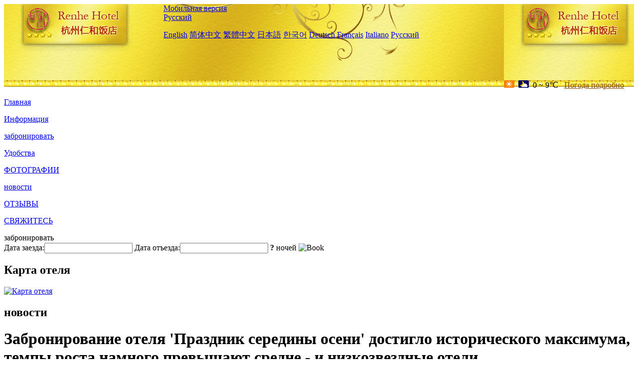

--- FILE ---
content_type: text/html; charset=utf-8
request_url: http://www.renhehotelhangzhou.com/ru/news/6575.html
body_size: 5466
content:
<!DOCTYPE html PUBLIC "-//W3C//DTD XHTML 1.0 Transitional//EN" "http://www.w3.org/TR/xhtml1/DTD/xhtml1-transitional.dtd">

<html xmlns="http://www.w3.org/1999/xhtml" >
<head>
  <meta http-equiv="Content-Type" content="text/html; charset=utf-8" />
  <title>Забронирование отеля 'Праздник середины осени' достигло исторического максимума, темпы роста намного превышают средне - и низкозвездные отели, новости, Ren He Hotel Hangzhou</title>
  <meta name="Keywords" content="Забронирование отеля 'Праздник середины осени' достигло исторического максимума, темпы роста намного превышают средне - и низкозвездные отели, новости, Ren He Hotel Hangzhou, Ren He Hotel Hangzhou забронировать, расположение, телефон, адрес, китай." />
  <meta name="Description" content="Забронирование отеля 'Праздник середины осени' достигло исторического максимума, темпы роста намного превышают средне - и низкозвездные отели, новости, Ren He Hotel Hangzhou, Он расположен в районе озера Сиху в провинции Ханьчжоу, находится в районе живописи Западного озера, линь инь - инь в пределах зоны отдыха, удобный транспорт..." />
  <link rel="shortcut icon" href="/All/Images/favicon.ico" />
  <link href="/All/style.css?20200525" type="text/css" rel="stylesheet" />
  <script type="text/javascript" src="/Javascript/jquery.js"></script>
  <script type="text/javascript" src="/Javascript/publicNew.js?20200226"></script>
  <link type="text/css" rel="stylesheet" href="/Javascript/Datepicker/jquery-ui.min.css" />
  <script type="text/javascript" src="/Javascript/Datepicker/jquery-ui.min.js"></script>
  <script type="text/javascript" src="/Javascript/Datepicker/ru.js"></script>
</head>
<body language='ru'>
  <div class="wrapper">
    	<div class="topBg" style="background:url(/renhehotelhangzhou.com/Images/en/logo.jpg) repeat-x;">
	    <div class="top">
            <div style="float:left; padding-left:40px"><a href="/ru/" style="display:block; width:280px; height:80px"></a></div>
            <a href="http://m.renhehotelhangzhou.com" class="mobileVersion">Мобильная версия</a>            
<div class='languageSwitch'>
   <a class='language_ru' href='javascript:void(0);'>Русский</a>
   <p class='cornerSolid'></p>
   <div>
      <p class='cornerSharp'></p>
      <a class='language_en' href='/'>English</a>
      <a class='language_cn' href='/cn/'>简体中文</a>
      <a class='language_big5' href='/big5/'>繁體中文</a>
      <a class='language_ja' href='/ja/'>日本語</a>
      <a class='language_ko' href='/ko/'>한국어</a>
      <a class='language_de' href='/de/'>Deutsch</a>
      <a class='language_fr' href='/fr/'>Français</a>
      <a class='language_it' href='/it/'>Italiano</a>
      <a class='language_ru' href='/ru/'>Русский</a>
   </div>
</div>
            <div style="text-align:right; padding-top:80px; padding-right:20px;">
                 <img src="https://www.chinaholiday.com/images/weather/d00.gif" title="Day: Sunny" style="width:21px;height:15px;padding-right:8px;" /><img src="https://www.chinaholiday.com/images/weather/n01.gif" title="Night: Cloudy" style="width:21px;height:15px;padding-right:8px;" /><span title="32F ~ 48F">0 ~ 9℃</span> <a href="https://www.chinaholiday.com/weather-forecast/hangzhou.html" style="color:#844B0B; front-size:12px; padding-left:8px; text-decoration:underline;" target="_blank" title="Погода Hangzhou">Погода подробно</a> 
            </div>
    	    <div class="clear"></div>
    	</div>
    
<div class='navBody'>
  <div class='navMain'>
    <dl class='navDL'>
      <dt class='homeTopMenuClass' ><a href='/ru/'>Главная</a></dt>
    </dl>
    <dl class='navDL'>
      <dt class='infoTopMenuClass' ><a href='/ru/info/'>Информация</a></dt>
    </dl>
    <dl class='navDL'>
      <dt class='reservationTopMenuClass' ><a href='/ru/reservation/'>забронировать</a></dt>
    </dl>
    <dl class='navDL'>
      <dt class='facilitiesTopMenuClass' ><a href='/ru/facilities/'>Удобства</a></dt>
    </dl>
    <dl class='navDL'>
      <dt class='photosTopMenuClass' ><a href='/ru/photos/'>ФОТОГРАФИИ</a></dt>
    </dl>
    <dl class='navDL'>
      <dt class='newsTopMenuClass navActive' ><a href='/ru/news/'>новости</a></dt>
    </dl>
    <dl class='navDL'>
      <dt class='reviewsTopMenuClass' ><a href='/ru/reviews/'>ОТЗЫВЫ</a></dt>
    </dl>
    <dl class='navDL'>
      <dt class='contact_usTopMenuClass' ><a href='/ru/contact_us/'>СВЯЖИТЕСЬ</a></dt>
    </dl>
    <div class='clear'></div>
  </div>
</div>

    </div>  
    <div class="layout">
    	<div class="main">
            <div class="left">
    <div class="boxBooking">
        <div class="boxBookingTitle">забронировать</div>
        <div class="boxBookingCont">
            <label for="tbCheckin">Дата заезда:</label><input type="text" id="tbCheckin" readonly="readonly" dateFormat="dd.mm.yy  D" />
            <label for="tbCheckout">Дата отъезда:</label><input type="text" id="tbCheckout" readonly="readonly" dateFormat="dd.mm.yy  D" />
            <span id="nights" night=" ночь" nights=" ночей"><b>?</b> ночей</span>
            <img class="btnBookBox" src="/All/Images/ru/Book.gif" checkin='tbCheckin' checkout='tbCheckout' alt="Book" />
            <img id="loading" src="/Reservation/Images/loading.gif" style="visibility:hidden;" alt="" />
        </div>
	</div>
    <div class="mapSmall">
        <h2>Карта отеля</h2>
        <a href="/ru/contact_us/"><img alt="Карта отеля" src="/All/Images/homeMap.png" /></a>
    </div>
</div>            
            <div class="right">
                <div class="box">
                    <h2>новости</h2>
                    <div class="articleBox">
                        <h1>Забронирование отеля 'Праздник середины осени' достигло исторического максимума, темпы роста намного превышают средне - и низкозвездные отели</h1>
                        <p class="articleTitle">Date: 2023-10-05</p>
                        <div class="articleContent"><p>Данные о том, куда пойти 4 октября, показывают, что этот одиннадцатый длинный отпуск, плавный рост и более заметное соотношение цены и качества отеля High Star стал новым выбором после неоднократных торгов пользователей.&nbsp;&nbsp;Бронирование номеров в отелях Highstar в этом году достигло рекордного уровня.&nbsp;&nbsp;Куда пойти на платформе, где некоторые небольшие города могут жить в четырехзвездочных и пятизвездочных отелях менее 500 юаней за ночь, бронирование отеля High Star достигло более чем 4,7 раза до вспышки прошлого года, что намного выше, чем рост отеля средней и низкой звезды. </p><p> Поиск на платформе, куда пойти, обнаружил, что некоторые города, такие как Сюйчжоу, Наньчан, Лючжоу, Тайчжоу и другие города, имеют менее 500 юаней / ночь, даже в Пекине, Шанхае, Чэнду, Ханчжоу и других крупных городах некоторые роскошные отели также стоят менее 700 юаней / ночь, отель Gaoxing стал лучшим выбором для пользователей после многократного сравнения цен. </p><p> Согласно большим статистическим данным, куда пойти, чтобы найти, среди популярных городов бронирования отелей высокой звезды по всей стране, цены на отели высокой звезды в Шанхае, Шэньчжэне, Чжэнчжоу и других городах выросли меньше, Наньнин, Куньмин, Наньчан, Гуйян, Чжэнчжоу, Тайюань средняя цена около 500 юаней за ночь. </p><p> Особенно заметен рост бронирования отелей с высокими звездами в городах, не относящихся к первой линии.&nbsp;&nbsp;Куда пойти, большие данные показывают, что Сюйчжоу, Наньчан, Лючжоу, Тайчжоу, Лоян, Шанграо, Вэйхай, Цюаньчжоу и другие города бронирования высоких звезд увеличились более чем в 4,7 раза за тот же период 2019 года, из которых Сюйчжоу увеличил до 5,2 раза по сравнению с аналогичным периодом прошлого года, Наньчан, Лючжоу и Тайчжоу увеличились более чем в 5 раз по сравнению с аналогичным периодом прошлого года. </p><p> Куда пойти в Big Data Institute Analytics: бронирование отелей средней и низкой звезды вокруг популярных живописных мест напряженно, цены также значительно выросли по сравнению с обычными днями, в то время как 4 - 5 - звездочные роскошные отели в центре города мало отличаются от обычных цен.&nbsp;&nbsp;Эти отели с высокими звездами, которые обслуживают клиентов в будние дни, становятся рентабельными во время одиннадцати праздников.&nbsp;&nbsp;Еще за последние два года « обратный туризм» поднялся, многие молодые люди любят ездить в города, не относящиеся к первой линии с хорошей инфраструктурой и богатыми туристическими ресурсами, избегая крупных популярных направлений, где они могут жить в отелях с высокими звездами по более низкой цене и пользоваться лучшими услугами.</p><p><br /></p></div>
                        <div class="clear" style="height:20px"></div>
                        <ul>
                            <li style="float:left;width:300px;"><a style="float:left; width:300px; overflow:hidden; text-overflow:ellipsis; white-space:nowrap;" href="/ru/news/6569.html" title="В 2023 году на станции Хэфэй прошла успешная ярмарка бренда Luff, в честь которой вновь был выбран отель « Платина».">Prev:В 2023 году на станции Хэфэй прошла успешная ярмарка бренда Luff, в честь которой вновь был выбран отель « Платина».</a></li>
                            <li style="float:right;width:300px;"><a style="float:left; width:300px; overflow:hidden; text-overflow:ellipsis; white-space:nowrap;" href="/ru/news/6588.html" title="Золотая неделя закрывается!  Отель 'Лонгриз' работает отлично.">Next:Золотая неделя закрывается!  Отель 'Лонгриз' работает отлично.</a></li>
                        </ul>
                        <div class="clear"></div>
                        <div><a href="./"><img src="/All/Images/icon_2.gif" />&nbsp;&nbsp;Go Back</a></div>
                    </div>
                </div>
            </div>
            <div class="clear"></div>
        </div>
    </div>
    	<div class="footer">
            <p style="display:none">телефон:+86-571-87183666</p>
            <p>адрес: 86 (на перекрестке с Восточным уклоном), выход с станции лунсян вблизи метро</p>
            <p>Появились в 2007 году, Ren He Hotel Hangzhou.</p>
    </div>
  </div>
</body>
</html>
